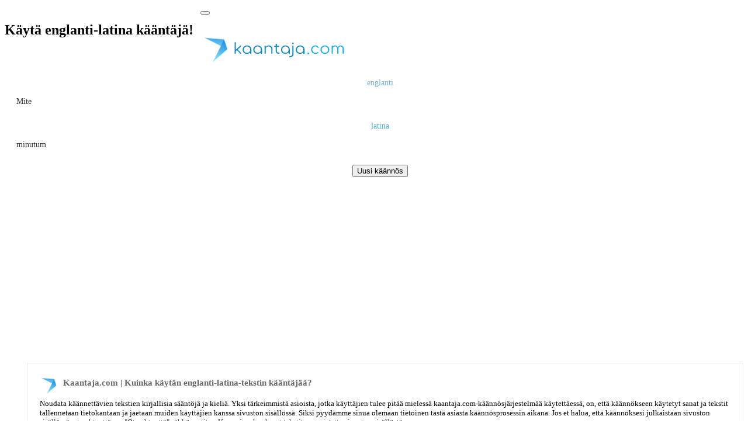

--- FILE ---
content_type: text/html; charset=utf-8
request_url: https://englanti-latina.kaantaja.com/kaantaja9/10672-mite
body_size: 8129
content:
<!DOCTYPE html>
<!--[if IE 7 ]><html class="ie ie7 lte9 lte8 lte7" lang="fi"><![endif]-->
<!--[if IE 8]><html class="ie ie8 lte9 lte8" lang="fi">	<![endif]-->
<!--[if IE 9]><html class="ie ie9 lte9" lang="fi"><![endif]-->
<!--[if (gt IE 9)|!(IE)]><!-->
<html class="noIE" lang="fi">
<!--<![endif]-->
<head>
<meta name="content-type" content="text/html charset=utf-8"/>
<meta name="content-language" content="fi" />
<meta http-equiv="X-UA-Compatible" content="IE=edge"/>
<meta name="viewport" content="width=device-width, initial-scale = 1.0, maximum-scale=1.0, user-scalable=no"/>
<meta name="google" content="notranslate" />
<title>Mite</title>
<meta name="description" content="Käännös sanasta Mite latina: minutum" />	
<link rel='canonical' href='https://englanti-latina.kaantaja.com/kaantaja9/10672-mite' />
<meta name="author" content="info@kaantaja.com" />
<link rel="stylesheet" property="stylesheet" href="../css/custom.css?v=2.4" type="text/css" media="screen" />
<link rel="stylesheet" property="stylesheet" href="../css/normalize.css?v=2.5" type="text/css" media="screen" />
<script src="../js/jquery-1.11.2.min.js?v=2"></script>
<script src="../dist/js/standalone/selectize.min.js?v=2"></script>
<script src="../js/index.js?v=2"></script>
<link rel="shortcut icon" href="../icons/favicon.ico?v=2.2">
<meta name="apple-mobile-web-app-title" content="kaantaja.com">
<meta name="application-name" content="kaantaja.com">
<link rel="apple-touch-icon-precomposed" sizes="57x57" href="../icons/apple-touch-icon-57x57.png" />
<link rel="apple-touch-icon-precomposed" sizes="114x114" href="../icons/apple-touch-icon-114x114.png" />
<link rel="apple-touch-icon-precomposed" sizes="72x72" href="../icons/apple-touch-icon-72x72.png" />
<link rel="apple-touch-icon-precomposed" sizes="144x144" href="../icons/apple-touch-icon-144x144.png" />
<link rel="apple-touch-icon-precomposed" sizes="60x60" href="../icons/apple-touch-icon-60x60.png" />
<link rel="apple-touch-icon-precomposed" sizes="120x120" href="../icons/apple-touch-icon-120x120.png" />
<link rel="apple-touch-icon-precomposed" sizes="76x76" href="../icons/apple-touch-icon-76x76.png" />
<link rel="apple-touch-icon-precomposed" sizes="152x152" href="../icons/apple-touch-icon-152x152.png" />
<link rel="icon" type="image/png" href="../icons/favicon-196x196.png" sizes="196x196" />
<link rel="icon" type="image/png" href="../icons/favicon-96x96.png" sizes="96x96" />
<link rel="icon" type="image/png" href="../icons/favicon-32x32.png" sizes="32x32" />
<link rel="icon" type="image/png" href="../icons/favicon-16x16.png" sizes="16x16" />
<link rel="icon" type="image/png" href="../icons/favicon-128.png" sizes="128x128" />
<meta name="msapplication-TileColor" content="#2b5797">
<meta name="msapplication-TileImage" content="../icons/mstile-144x144.png" />
<meta name="msapplication-square70x70logo" content="../icons/mstile-70x70.png" />
<meta name="msapplication-square150x150logo" content="../icons/mstile-150x150.png" />
<meta name="msapplication-wide310x150logo" content="../icons/mstile-310x150.png" />
<meta name="msapplication-square310x310logo" content="../icons/mstile-310x310.png" />
<script src="../js/script.js?v=3.1"></script>
<script src='../js/nprogress.js?v=3'></script>
<script src="../js/jquery.nicescroll.min.js?v=3.2"></script>
<script>
$(document).ready(function() {  
    $("html").niceScroll();
});</script>
<script type="text/javascript">
			function showMe(blockId) {
				if ( document.getElementById(blockId).style.display == 'none' ) {
				document.getElementById(blockId).style.display = ''; }
				else if ( document.getElementById(blockId).style.display == '' ) {
				document.getElementById(blockId).style.display = 'none'; }
			}
</script>
<!--[if IE 8]><script src="../js/es5.js"></script><![endif]-->
		 <!-- HTML5 shim and Respond.js IE8 support of HTML5 elements and media queries -->
<!--[if lt IE 9]>
				<script src="../js/html5shiv.js"></script>
				<script src="../js/respond.js"></script>
			<![endif]-->
<!--[if IE 8]>
		    	<script src="../js/selectivizr.js"></script>
		    <![endif]-->
<!--[if IE]>
<style type="text/css">
#img1 {
     display: none !important;
}
#img2 {
     display: none !important;
}
</style>
<![endif]-->
<style>
@media(max-width:361px) {.tpt1 {padding-top: 5px !important;} }
@media(width:768px) {.col-sm-3 { width: 100%; } .col-sm-6 { float:inherit; !important; } .lg {float:inherit; margin-left: 216px;} .navbar-header { float:inherit; !important; } .navbar-collapse { margin-bottom:10px; } .offer-item { width:54%; } }
@media(max-width:420px) {.col-md-4 {display: block !important;} }
@media(max-width:1199px){.control-group {width: 100px !important;} .aa4 { /* padding-top:120px !important; */} }
@media(max-width:759px) {.navbar-right {  margin-top: 0px !important; margin-bottom: 0px !important;} .col-md-4  {display: block;padding-bottom: 20px !important;} .lg {padding-top: 0px !important; } }
@media(min-width: 639px) { .custom-table { padding-top:10px;} }
@media(max-width:759px) { .aa1 {  position: absolute;width: inherit; } .bb2 {  position: absolute;} .bottom-table {  margin-top: 360px ;} .aa4 {  margin-top:0px; } .bb4 {  padding-bottom:60px; } }
@media(min-width: 639px) { .custom-table { padding-top:10px;} .bb2 {  margin-bottom: 78px;} }
.bottom-table,.custom-table {display: flex;justify-content: center;}
.s_160 { width: 320px; height: 100px;} @media(min-width: 500px) { .s_160 { width: 336px; height: 280px; } } @media(min-width: 769px) { .s_160 { width: 160px; height: 600px;text-align:center; } }
.a_336 { width: 300px; height: 250px;} @media(min-width: 500px) { .a_336 { width:336px;height:280px;text-align:center;} }
.b_336 { width: 300px; height: 250px;} @media(min-width: 768px) { .b_336 { display:none;} }	
@media(max-width: 769px) { .b_160 { display:none; } .selectize-dropdown-content {font-size: 21px !important;} }		
@media(min-width:1200px) { #bottomfooter {min-width: 602.5px;} }
</style>		
</head>
<body>
<nav class="navbar navbar-default">
<div class="nicdark_space3 nicdark_bg_gradient"></div>
<div class="container" id="focusid" tabindex="0">
<div class="navbar-header">
<span class="mobileh1" style="float: left;margin-right: 12px;margin-top: 10px;"><h1>Käytä englanti-latina kääntäjä!</h1></span>
<a href="javascript:;" onclick="showMe('showheader');">
<button type="button" class="navbar-toggle collapsed" data-toggle="collapse" aria-expanded="false">
<div class="sr-only"></div>
<div class="icon-bar"></div>
<div class="icon-bar"></div>
<div class="icon-bar"></div>
</button>
</a>
</div>
<div class="collapse navbar-collapse" id="bs-example-navbar-collapse-1">
<ul class="nav navbar-nav navbar-right">
<span class="language-list" id="showheader" style="display: none;">
								<p>Kaantaja.com (englanti latina) kääntäjä on ilmainen sanakirja- ja tekstinkäännösjärjestelmä, tarjoaa ilmaisia ​​ja johdonmukaisia ​​käännöksiä kaikilla kielillä oleville teksteille kaikille kielille. Englantia, josta on melkein tullut elämämme välttämättömyys, opetetaan monissa maissa toisena, kolmantena tai jopa neljäntenä kielenä. Seurauksena on ainakin yhden suositun vieraan kielen oppiminen. Vieraita kieliä voidaan oppia helposti yksityistunneilla kursseilla, yksityisissä kouluissa, kouluissa, koulutuskeskuksissa ja yksityisillä tutoreilla. Voit oppia sen myös kotona ostamalla minkä tahansa vieraan kielen koulutuksen. Yksi vinkistä, joita voimme tarjota sinulle lausekääntäjänä, on yrittää parantaa vieraan kielen tasoa katsomalla vieraiden kielten elokuvia, jos sinulla on perustiedot. Näiden elokuvien tekstitys on suositeltavampi. Koska elokuvissa puhelut käännetään tekstityksenä näytöllä. Sen avulla voimme ymmärtää kuulemassamme merkityksen. Viimeinen suosituksemme on oppia vieraita kieliä verkkosivun kääntämisen ja harjoitusten avulla. Voit kääntää minkä tahansa kirjoitetun tai löytyneen vieraan lauseen mille tahansa kielelle ilmaiseksi ja verkossa. Huomaa, että nämä menetelmät voivat auttaa sinua parantamaan kielitaitoasi. Lisäksi vieraan kielen lukeminen, vieraan kielen musiikin kuunteleminen ja vuoropuhelu kyseistä kieltä puhuvien ihmisten kanssa voivat auttaa sinua oppimaan vieraan kielen nopeammin. kaantaja.com on suunniteltu tarjoamaan sinulle tarkka käännös ja mahdollistamaan kääntäminen useille kielille verkossa. Se tarjoaa yksinkertaisen suunnittelun ja helppokäyttöiset ominaisuudet minkä tahansa lauseen ilmaiseksi kääntämiseksi mille tahansa kielelle sekunneissa. Käännöspalvelua tilattaessa tulee huomioida 4-6 sivun päivämäärä. Kun vastaamme kysymykseesi, ilmoitamme sinulle aina käännöksen arvioidun ajan ja tarkan kustannuksen. Parhaan laadun ja tyytyväisyyden tarjoamiseksi arvostamme kaikkia asiakkaan lähettämiä tukimateriaaleja, vinkkejä, viittauksia ammatillisiin termeihin (termipohja). Tässä yhteydessä meidän on kuitenkin oltava tietoisia siitä, että hyvin erikoiset tekstit saattavat edellyttää alan asiantuntijan suorittamaa lisäarviointia. Helpoin ja käytännöllisin tapa kääntää tekstiä verkossa on englanti-latina kääntäjä.</p>	
							</span>
</ul>
<div class="lg" style="border:none;outline:none;padding-top:14px;padding-bottom:6px"><a href="https://kaantaja.com/" title="kääntäjä" style="border:none; outline:none"><img id="logo" style="border:none;outline:none" src="../images/logo.png?v=2.3" alt="kaantaja.com" width="270px" height="56px" style="border:none;outline:none;"></a></div>
</div>
</div>
</nav>
<section class="additional-services section-wrapper">
<div class=container>
<div class=row>
<div class="col-md-4 col-sm-6">
<div class=custom-table>
<div class="b_336">
<script type="text/javascript">
	atOptions = {
		'key' : '1fca13a6f5207e86576dd48b85d95e55',
		'format' : 'iframe',
		'height' : 250,
		'width' : 300,
		'params' : {}
	};
</script>
<script type="text/javascript" src="//www.highperformanceformat.com/1fca13a6f5207e86576dd48b85d95e55/invoke.js"></script>
</div>
<div class="b_160">
<script type="text/javascript">
	atOptions = {
		'key' : '49d297dab19aea0a0976cde7bdc452ff',
		'format' : 'iframe',
		'height' : 600,
		'width' : 160,
		'params' : {}
	};
</script>
<script type="text/javascript" src="//www.highperformanceformat.com/49d297dab19aea0a0976cde7bdc452ff/invoke.js"></script>
</div></div>
</div>
<div id="bc4" class="col-sm-3 col-xs-6">
					<div id="offer" class="offer-item aa1" style="padding-left:20px">
					<div style="text-align:center;padding-bottom:2px;">
						<div style="display:inline-block;">
<div id=img1 class="n1" style="background-image: url(../images/en.png); display: inline-block; background-repeat:no-repeat; height: 11px; width: 16px; position: relative;"></div>
										<h1 style="color:#7ab4e2;font-size:14px;margin:0px;padding:0px;font-weight:normal;display: inline-block;">englanti</h1>
										</div>
										<div style="text-align:center; display: inline-block;">
															<div style="background-image: url(../images/downok.png);display: inline-block; background-repeat:no-repeat; vertical-align:bottom; height: 16px; width: 16px; position: relative;"></div>	
					<span style="color:#337ab7;font-size: 14px;"></span>
					</div>
										</div>
					<div class="t1">
					 <p style="font-size:14px;color:#333">Mite</p>			
					</div>
					<div style="text-align:center;padding-top:10px;padding-bottom:2px">
						<div style="display:inline-block;">
<div id=img2 class="n1" style="background-image: url(../images/la.png); display: inline-block; background-repeat:no-repeat; height: 11px; width: 16px; position: relative;"></div>
										<h1 style="color:#59acd6;font-size:14px;margin:0px;padding:0px;font-weight:normal;display: inline-block;">latina</h1> 
										</div>
									<div style="text-align:center; display: inline-block;">
															<div style="background-image: url(../images/downok.png);display: inline-block; background-repeat:no-repeat; vertical-align:bottom; height: 16px; width: 16px; position: relative;"></div>
					<span style="color:#F54D4D;font-size: 14px;"></span> 
					</div>
										</div>
						<div class="t1">
					  <p style="font-size:14px;color:#333">minutum</p>		
						</div>
						<div style="padding-top:8px;text-align:center;"><input style='margin-top:4px;margin-bottom:20px;' id='bw' onclick='myFunction();action();focusMethod()' type='button' name='Uusi käännös' value='Uusi käännös' /><script>
    $("#b-80").click(function() { NProgress.start(); });
    $("#bwe").click(function() { NProgress.set(0.9); });
    $("#b-inc").click(function() { NProgress.inc(); });
    $("#bw").click(function() { NProgress.set(1); });
</script>
<script>
function myFunction() {
    var x = document.getElementById("offer");
    if (x.style.display === "none") {
        x.style.display = "grid";
    } else {
        x.style.display = "none";
    }
    var x = document.getElementById("offerd");
    if (x.style.display === "none") {
        x.style.display = "block";
    } else {
        x.style.display = "none";
    }
}
</script>
<script type="text/javascript">/*
$(document).ready(function() {
  $('#bw').click(function() {
    $('div.n1').remove();
  });
});*/
</script>
<script>
    var hidden = false;
    function action() {
        hidden = !hidden;
        if(hidden) {
            document.getElementById('bw').style.visibility = 'hidden';
        } else {
            document.getElementById('bw').style.visibility = 'visible';
        }
    }
</script>
<script>
focusMethod = function getFocus() {
  document.getElementById("focusid").focus();
}
</script>
</div>
</div>
<div id="offerd" class="offer-item bb2" style="display:none;padding-left:15px;padding-bottom:60px">
<div style="text-align:center">
<h3 style="font-size:14px;margin:0px;padding-left:2px;padding-bottom:2px;padding-right:2px;font-weight:normal;display: inline-block;">
Kirjoita teksti tähän. (<span style="color:#7ab4e2"><span id="kalan">5000</span></span> merkkiä jäljellä)
</h3>
</div>
<form name="form" id="form">
<div style="text-align:center;padding-bottom:8px">
<textarea class="textarea2" rows="5" style="border:1px solid #c8c8c8;resize:vertical;overflow:auto" name="metin" id="metin" required="required" spellcheck="false"></textarea>
</div>
<div style="text-align:center;">
<div id=img1 style="background-image: url(../images/en.png); display: inline-block; background-repeat:no-repeat; height: 11px; width: 16px; position:relative; vertical-align:super;"></div>
<div id="wrapper" style="display: inline-block;">
<div class="demo">
<div class="control-group" style="width:152px;text-align: -webkit-left;">
<select id="dilden" name="dilden" required class="demo-default" onchange="bayrakgoster(1,this.value);" placeholder="valitse kieli">
<option value="auto">Tunnista kieli</option><option value="af">afrikaans</option><option value="sq">albania</option><option value="am">amhara</option><option value="ar">arabia</option><option value="hy">armenia</option><option value="az">azeri</option><option value="eu">baski</option><option value="bn">bengali</option><option value="bs">bosnia</option><option value="bg">bulgaria</option><option value="my">burma</option><option value="ceb">cebu</option><option value="en" selected>englanti</option><option value="es">espanja</option><option value="eo">esperanto</option><option value="fy">friisi</option><option value="gl">galicia</option><option value="ka">gruusia</option><option value="gu">gujarati</option><option value="ht">haitinkreoli</option><option value="ha">hausa</option><option value="haw">havaiji</option><option value="iw">heprea</option><option value="hi">hindi</option><option value="hmn">hmong</option><option value="nl">hollanti</option><option value="ig">igbo</option><option value="ga">iiri</option><option value="id">indonesia</option><option value="is">islanti</option><option value="it">italia</option><option value="jw">jaava</option><option value="ja">japani</option><option value="yi">jiddiš</option><option value="yo">joruba</option><option value="kn">kannada</option><option value="ca">katalaani</option><option value="kk">kazakki</option><option value="km">khmer</option><option value="zh-CN">kiina</option><option value="ko">korea</option><option value="co">korsika</option><option value="el">kreikka</option><option value="hr">kroatia</option><option value="ku">kurdi</option><option value="cy">kymri</option><option value="ky">kyrgyz</option><option value="lo">lao</option><option value="la">latina</option><option value="lv">latvia</option><option value="lt">liettua</option><option value="lb">luxemburg</option><option value="mk">makedonia</option><option value="mg">malagasy</option><option value="ms">malaiji</option><option value="ml">malayalam</option><option value="mt">malta</option><option value="mi">maori</option><option value="mr">marathi</option><option value="mn">mongolia</option><option value="ne">nepali</option><option value="ny">njandža</option><option value="no">norja</option><option value="ps">pashto</option><option value="fa">persia</option><option value="pt">portugali</option><option value="pa">punjabi</option><option value="pl">puola</option><option value="fr">ranska</option><option value="ro">romania</option><option value="sv">ruotsi</option><option value="de">saksa</option><option value="sm">samoa</option><option value="sr">serbia</option><option value="st">sesotho</option><option value="sn">shona</option><option value="sd">sindhi</option><option value="si">sinhali</option><option value="gd">skottigaeli</option><option value="sk">slovakia</option><option value="sl">slovenia</option><option value="so">somali</option><option value="su">sundaneesi</option><option value="fi">suomi</option><option value="sw">swahili</option><option value="tg">tadžikki</option><option value="tl">tagalog</option><option value="ta">tamili</option><option value="da">tanska</option><option value="te">telugu</option><option value="th">thai</option><option value="cs">tsekki</option><option value="tr">turkki</option><option value="uk">ukraina</option><option value="hu">unkari</option><option value="ur">urdu</option><option value="uz">uzbekki</option><option value="be">valkovenäjä</option><option value="ru">venäjä</option><option value="vi">vietnam</option><option value="et">viro</option><option value="xh">xhosa</option><option value="zu">zulu</option></select>
</div>
<script>
$('#dilden').selectize();
</script>
</div>
</div>
<div style="background-image: url(../images/arrow_right_24_ns-19.png);display: inline-block; background-repeat:no-repeat; height: 19px; width: 19px; position:relative;"></div>
<div id=img2 style="background-image: url(../images/la.png); display: inline-block; background-repeat:no-repeat; height: 11px; width: 16px; position:relative; vertical-align:super;"></div>
<div id="wrapper" style="display: inline-block;">
<div class="demo">
<div class="control-group" style="width:152px;text-align: -webkit-left;">
<select id="dile" name="dile" required class="demo-default" tabindex="0" onchange="bayrakgoster(2,this.value);" placeholder="valitse kieli">
											<option value="af">afrikaans</option><option value="sq">albania</option><option value="am">amhara</option><option value="ar">arabia</option><option value="hy">armenia</option><option value="az">azeri</option><option value="eu">baski</option><option value="bn">bengali</option><option value="bs">bosnia</option><option value="bg">bulgaria</option><option value="my">burma</option><option value="ceb">cebu</option><option value="en">englanti</option><option value="es">espanja</option><option value="eo">esperanto</option><option value="fy">friisi</option><option value="gl">galicia</option><option value="ka">gruusia</option><option value="gu">gujarati</option><option value="ht">haitinkreoli</option><option value="ha">hausa</option><option value="haw">havaiji</option><option value="iw">heprea</option><option value="hi">hindi</option><option value="hmn">hmong</option><option value="nl">hollanti</option><option value="ig">igbo</option><option value="ga">iiri</option><option value="id">indonesia</option><option value="is">islanti</option><option value="it">italia</option><option value="jw">jaava</option><option value="ja">japani</option><option value="yi">jiddiš</option><option value="yo">joruba</option><option value="kn">kannada</option><option value="ca">katalaani</option><option value="kk">kazakki</option><option value="km">khmer</option><option value="zh-CN">kiina</option><option value="ko">korea</option><option value="co">korsika</option><option value="el">kreikka</option><option value="hr">kroatia</option><option value="ku">kurdi</option><option value="cy">kymri</option><option value="ky">kyrgyz</option><option value="lo">lao</option><option value="la" selected>latina</option><option value="lv">latvia</option><option value="lt">liettua</option><option value="lb">luxemburg</option><option value="mk">makedonia</option><option value="mg">malagasy</option><option value="ms">malaiji</option><option value="ml">malayalam</option><option value="mt">malta</option><option value="mi">maori</option><option value="mr">marathi</option><option value="mn">mongolia</option><option value="ne">nepali</option><option value="ny">njandža</option><option value="no">norja</option><option value="ps">pashto</option><option value="fa">persia</option><option value="pt">portugali</option><option value="pa">punjabi</option><option value="pl">puola</option><option value="fr">ranska</option><option value="ro">romania</option><option value="sv">ruotsi</option><option value="de">saksa</option><option value="sm">samoa</option><option value="sr">serbia</option><option value="st">sesotho</option><option value="sn">shona</option><option value="sd">sindhi</option><option value="si">sinhali</option><option value="gd">skottigaeli</option><option value="sk">slovakia</option><option value="sl">slovenia</option><option value="so">somali</option><option value="su">sundaneesi</option><option value="fi">suomi</option><option value="sw">swahili</option><option value="tg">tadžikki</option><option value="tl">tagalog</option><option value="ta">tamili</option><option value="da">tanska</option><option value="te">telugu</option><option value="th">thai</option><option value="cs">tsekki</option><option value="tr">turkki</option><option value="uk">ukraina</option><option value="hu">unkari</option><option value="ur">urdu</option><option value="uz">uzbekki</option><option value="be">valkovenäjä</option><option value="ru">venäjä</option><option value="vi">vietnam</option><option value="et">viro</option><option value="xh">xhosa</option><option value="zu">zulu</option></select>
</div>
<script>
$('#dile').selectize();
</script>
</div>
</div>				
<div id="sonuc"></div>
<br/>
<input type="button" name="button" id="b-40" class='button play' onclick="stripHTML(this.form.metin);cevirmeislemi();" value="  Käännä  " /> <input type="button" onclick="clearFields()" value="Puhdistaa" />
</div>
<script type="text/javascript">
function stripHTML()
{
var re = /(<([^>]+)>)/gi;
for (i=0; i < arguments.length; i++)
arguments[i].value=arguments[i].value.replace(re, "")
}
</script>
<script>
    $("#b-40").click(function(){
        var btn = $(this);
        btn.prop("disabled",true);
        window.setTimeout(function(){ 
            btn.prop("disabled",false); 
        },6000);
    });
</script>
<script>
    $("#b-0").click(function() { NProgress.start(); });
    $("#b-40").click(function() { NProgress.set(0.9); });
    $("#b-inc").click(function() { NProgress.inc(); });
    $("#b-41").click(function() { NProgress.set(1); });
</script>
<script type="text/javascript">
function clearFields() {
    document.getElementById("metin").value=""
}
</script>
</form>
</div>
<div class="bottom-table" style="text-align:center;padding-bottom:8px;/*padding-top:30px;*/">
<script async="async" data-cfasync="false" src="//pl16396098.profitableratecpm.com/fd505fa39f79c17844508dd27fb1c1dd/invoke.js"></script>
<div class="a_336" id="container-fd505fa39f79c17844508dd27fb1c1dd"></div></div>
</div>
	<div class="col-sm-3 col-xs-6" style="padding-left: 24px;padding-right:0px;/* display: flex; *//* justify-content: center; *//* line-height: 1.42857143; */">

<div class="rdd" style="padding-left:15px;">
<div class="2col-sm-3 col-xs-6" style="border:1px solid #ebebeb;padding:20px;display: inline-block;inline-block;margin-bottom: 20px;margin-top:10px;">
<div style="background-image: url(../images/kielenkaantajaicon.png);border:0px;display: inline-block;float:left;background-repeat:no-repeat;vertical-align:bottom;height: 32px;width: 32px;position: relative;margin-right: 8px;"></div>
<div id="rdd2">
<h3 class="title" style="vertical-align:middle;color: #666;font-size:15px;margin: .3em 0;">Kaantaja.com | Kuinka käytän englanti-latina-tekstin kääntäjää?</h3>
<p style="text-align:left; margin-top:19px; margin-bottom:18px;font-size:13px;">Noudata käännettävien tekstien kirjallisia sääntöjä ja kieliä. Yksi tärkeimmistä asioista, jotka käyttäjien tulee pitää mielessä kaantaja.com-käännösjärjestelmää käytettäessä, on, että käännökseen käytetyt sanat ja tekstit tallennetaan tietokantaan ja jaetaan muiden käyttäjien kanssa sivuston sisällössä. Siksi pyydämme sinua olemaan tietoinen tästä asiasta käännösprosessin aikana. Jos et halua, että käännöksesi julkaistaan sivuston sisällössä, ota yhteyttä: → <a id="bc" onclick="myFunction2();action2();" style="cursor:pointer" />"Ota yhteyttä"</a> sähköpostitse. Kun asiaankuuluvat tekstit on poistettu sivuston sisällöstä.</p>
<hr class="style-one">
<div style="background-image: url(../images/kielenkaantajaicon.png);border:0px;display: inline-block;float:left;background-repeat:no-repeat;vertical-align:bottom;height: 32px;width: 32px;position: relative;margin-right: 8px;"></div><div class="title" style="vertical-align:middle;color: #666;padding-top:5px;font-size:15px"><span>Tietosuojakäytäntö</span></div>
<p style="text-align:left;margin-top:19px">
Kolmannen osapuolen palveluntarjoajat, myös Google, käyttävät evästeitä. Niiden avulla ne näyttävät mainoksia sellaisten tietojen perusteella, jotka on saatu käyttäjän aiemmista vierailuista sivustollasi tai muilla sivustoilla.
Googlen mainosevästeiden avulla Google ja sen kumppanit voivat näyttää mainoksia käyttäjille niiden tietojen perusteella, jotka on saatu käyttäjien käynneistä sivustoillasi ja/tai muilla sivustoilla.
Käyttäjät voivat poistaa räätälöidyn mainonnan käytöstä <a href="https://www.google.com/settings/ads" target="_blank">Mainosasetuksissa</a>. (Voit myös ohjata käyttäjät poistamaan käytöstä räätälöityyn mainontaan liittyvät kolmannen osapuolen evästeet sivulla <a href="http://www.aboutads.info/choices/" target="_blank">www.aboutads.info</a>.)
</p>
</div>
<script>
function myFunction2() {
    var x = document.getElementById("rdd2");
    if (x.style.display === "none") {
        x.style.display = "grid";
    } else {
        x.style.display = "none";
    }
    var x = document.getElementById("rddc");
    if (x.style.display === "none") {
        x.style.display = "block";
    } else {
        x.style.display = "none";
    }
}
</script>
<script type="text/javascript">
$(document).ready(function() {
  $('#bc').click(function() {
    $('div.rdd2').remove();
  });
});
</script>
<script>
    var hidden = false;
    function action2() {
        hidden = !hidden;
        if(hidden) {
            document.getElementById('bc').style.visibility = 'hidden';
        } else {
            document.getElementById('bc').style.visibility = 'visible';
        }
    }
</script>
<div id="rddc" style="display:none" class="2col-sm-3 col-xs-6">
 <div class="2col-sm-3 col-xs-6" style="margin-top:11px">
                        <span style="font-weight: bold;">Ota yhteyttä.</span> 
                    <p style="padding-top: 22px;">Lähetä meille alla oleva viesti ja me otamme sinuun yhteyttä mahdollisimman pian.</p>
                    <form role="form" method="post" id="reused_form" >
                        <div class="form-group">
                            <label for="name" style="font-weight: bold;"> Nimesi:</label>
                            <input type="text" class="form-control" id="name" name="name" required maxlength="50">
                        </div>
                        <div class="form-group">
                            <label for="email" style="font-weight: bold;"> Sähköpostiosoite:</label>
                            <input type="email" class="form-control" id="email" name="email" required maxlength="50">
                        </div>
                        <div class="form-group">
                            <label for="name" style="font-weight: bold;"> Viestisi:</label>
                            <textarea class="form-control" type="textarea" name="message" id="message" placeholder="Kirjoita viesti tähän" maxlength="6000" rows="7" style="resize:none"></textarea>
                        </div>
                        <div class="row" style="margin-bottom:30px;margin-top:10px">
                            <div class="col-sm-5">
                                <img src="/captcha.php" id="captcha_image"/>
                                <br/>
                                <a id="captcha_reload" href="#">Virkistävä</a> 
                            </div>
                            <div class="col-sm-6">
                                <label for="email" style="font-weight: bold;">Kirjoita kuvan kuvakoodi tähän:</label>
                                <input type="text" class="form-control" required id="captcha" name="captcha" >
                            </div>
                        </div>
                        <button type="submit" class="btn btn-lg btn-success pull-right" id="btnContactUs">Lähetä se! &rarr;</button>
                    </form>
                    <div id="success_message" style="width:100%; height:100%; display:none;margin-top:8px;background-image: url(../images/mark1.png);background-repeat:no-repeat;position: relative;"> <span style="padding-left: 20px;">Viestisi on lähetetty.</span> </div>
                    <div id="error_message" style="width:100%; height:100%; display:none; "> <span>Virhe! </span> Valitettavasti lomakkeen lähettämisessä tapahtui virhe.</div>
                </div>
</div>
</div>
</div>
</div></div>
</div>
</div>
													
<footer>
<div class=container>
<div class=row>
<div class=col-xs-4>
<img style="border:none;outline:none;float: left;margin-top: 30px;" src="../images/logo.png?v=2.3" alt="kaantaja.com" width="270px" height="56px">
</div>
<div class=col-xs-4 style="margin-top:24px;">
<div class="fb-like" style="padding-bottom:8px;" data-href="https://englanti-latina.kaantaja.com/kaantaja9/10672-mite" data-layout="button" data-action="recommend" data-size="small" data-show-faces="true" data-share="true"></div>
<span style="float:right;padding-left:10px">
<a href="javascript:;" onclick="showMe('wlink');" style="color:#969595;border:none;outline:none"><div style="background-image: url(/images/service_footer_map.png); display: inline-block; border:none;outline:none;background-repeat:no-repeat; height:20px; width: 35px; position: relative;vertical-align: top;"></div>
Vaihda kieltä</a>
</span>
<div class=wlink style="display:none;align:center" id=wlink>
</div>
<br />
<span style="color:#969595;border:none;outline:none;font-weight:bold;">
Helpoin ja käytännöllisin tapa kääntää tekstiä verkossa on <a href="https://englanti-latina.kaantaja.com/" style="border:none;outline:none;">englanti latina kääntäjä</a>. Copyright &copy; 2020-2025 kaantaja.com</span></div>
<div class=col-xs-4></div>
</div>
</div>
<div class=footlink style="display:none;align:center" id=footlink>
</div>
</footer>
</section>
<div id="fb-root"></div>
<script>(function(d, s, id) {
  var js, fjs = d.getElementsByTagName(s)[0];
  if (d.getElementById(id)) return;
  js = d.createElement(s); js.id = id;
  js.src = 'https://connect.facebook.net/fi_FI/sdk.js#xfbml=1&version=v3.1';
  fjs.parentNode.insertBefore(js, fjs);
}(document, 'script', 'facebook-jssdk'));</script>
</body>
<script src="/form.js?v=1.5"></script>
</html>